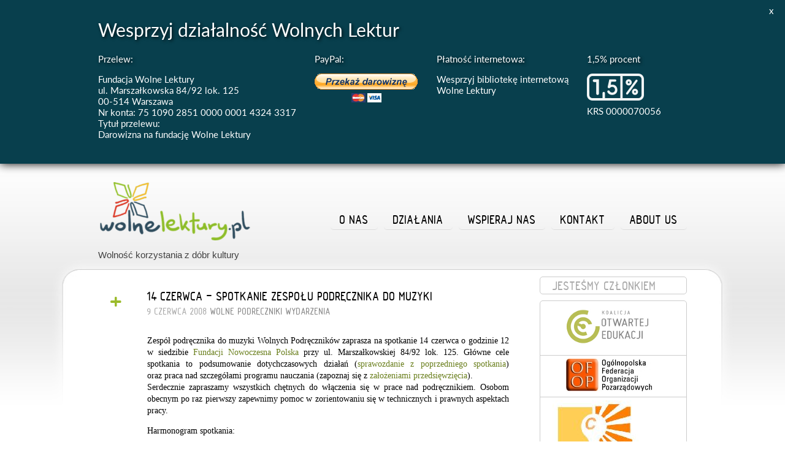

--- FILE ---
content_type: text/html; charset=UTF-8
request_url: https://fundacja.wolnelektury.pl/2008/06/09/14-czerwca-spotkanie-zespolu-podrecznika-do-muzyki/
body_size: 10320
content:
<!DOCTYPE html>
<html prefix="og: http://ogp.me/ns# fb: http://ogp.me/ns/fb#">
<head>
<!-- based (and heavily changed) on 'koed' by Michal Szota. -->


	<meta http-equiv="Content-Type" content="text/html; charset=UTF-8" />

<meta name="description" content="Fundacja Wolne Lektury konsekwentnie działa na rzecz nowoczesnej edukacji. Realizujemy cenione i potrzebne projekty promując wykorzystanie możliwości internetu do celu polepszenia jakości edukacji w Polsce.">


	<title>14 czerwca &#8211; spotkanie zespołu podręcznika do muzyki &laquo;  Fundacja Wolne Lektury</title>
	
	<style type="text/css">
		@import url( 'https://fundacja.wolnelektury.pl/wp-content/themes/koed_wl/font/stylesheet.css' );
	</style>
<link rel="icon" href="https://fundacja.wolnelektury.pl/wp-content/themes/koed_wl/images/wolnelektury-favicon.png" type="image/png" />
<!--meta http-equiv="imagetoolbar" content="no" /-->
	

		
		<!--script src="//ajax.googleapis.com/ajax/libs/jquery/3.6.1/jquery.min.js"></script-->
        
			<meta name='robots' content='max-image-preview:large' />
<link rel='dns-prefetch' href='//s.w.org' />
<script type="text/javascript">
window._wpemojiSettings = {"baseUrl":"https:\/\/s.w.org\/images\/core\/emoji\/14.0.0\/72x72\/","ext":".png","svgUrl":"https:\/\/s.w.org\/images\/core\/emoji\/14.0.0\/svg\/","svgExt":".svg","source":{"concatemoji":"https:\/\/fundacja.wolnelektury.pl\/wp-includes\/js\/wp-emoji-release.min.js?ver=6.0.11"}};
/*! This file is auto-generated */
!function(e,a,t){var n,r,o,i=a.createElement("canvas"),p=i.getContext&&i.getContext("2d");function s(e,t){var a=String.fromCharCode,e=(p.clearRect(0,0,i.width,i.height),p.fillText(a.apply(this,e),0,0),i.toDataURL());return p.clearRect(0,0,i.width,i.height),p.fillText(a.apply(this,t),0,0),e===i.toDataURL()}function c(e){var t=a.createElement("script");t.src=e,t.defer=t.type="text/javascript",a.getElementsByTagName("head")[0].appendChild(t)}for(o=Array("flag","emoji"),t.supports={everything:!0,everythingExceptFlag:!0},r=0;r<o.length;r++)t.supports[o[r]]=function(e){if(!p||!p.fillText)return!1;switch(p.textBaseline="top",p.font="600 32px Arial",e){case"flag":return s([127987,65039,8205,9895,65039],[127987,65039,8203,9895,65039])?!1:!s([55356,56826,55356,56819],[55356,56826,8203,55356,56819])&&!s([55356,57332,56128,56423,56128,56418,56128,56421,56128,56430,56128,56423,56128,56447],[55356,57332,8203,56128,56423,8203,56128,56418,8203,56128,56421,8203,56128,56430,8203,56128,56423,8203,56128,56447]);case"emoji":return!s([129777,127995,8205,129778,127999],[129777,127995,8203,129778,127999])}return!1}(o[r]),t.supports.everything=t.supports.everything&&t.supports[o[r]],"flag"!==o[r]&&(t.supports.everythingExceptFlag=t.supports.everythingExceptFlag&&t.supports[o[r]]);t.supports.everythingExceptFlag=t.supports.everythingExceptFlag&&!t.supports.flag,t.DOMReady=!1,t.readyCallback=function(){t.DOMReady=!0},t.supports.everything||(n=function(){t.readyCallback()},a.addEventListener?(a.addEventListener("DOMContentLoaded",n,!1),e.addEventListener("load",n,!1)):(e.attachEvent("onload",n),a.attachEvent("onreadystatechange",function(){"complete"===a.readyState&&t.readyCallback()})),(e=t.source||{}).concatemoji?c(e.concatemoji):e.wpemoji&&e.twemoji&&(c(e.twemoji),c(e.wpemoji)))}(window,document,window._wpemojiSettings);
</script>
<style type="text/css">
img.wp-smiley,
img.emoji {
	display: inline !important;
	border: none !important;
	box-shadow: none !important;
	height: 1em !important;
	width: 1em !important;
	margin: 0 0.07em !important;
	vertical-align: -0.1em !important;
	background: none !important;
	padding: 0 !important;
}
</style>
	<link rel='stylesheet' id='style-css'  href='https://fundacja.wolnelektury.pl/wp-content/themes/koed_wl/style.css?ver=140225' type='text/css' media='all' />
<link rel='stylesheet' id='forms-css'  href='https://fundacja.wolnelektury.pl/wp-admin/css/forms.min.css?ver=6.0.11' type='text/css' media='all' />
<link rel='stylesheet' id='annoy-css'  href='https://fundacja.wolnelektury.pl/wp-content/themes/koed_wl/nowo/annoy.css?ver=6.0.11' type='text/css' media='all' />
<link rel='stylesheet' id='wp-block-library-css'  href='https://fundacja.wolnelektury.pl/wp-includes/css/dist/block-library/style.min.css?ver=6.0.11' type='text/css' media='all' />
<style id='global-styles-inline-css' type='text/css'>
body{--wp--preset--color--black: #000000;--wp--preset--color--cyan-bluish-gray: #abb8c3;--wp--preset--color--white: #ffffff;--wp--preset--color--pale-pink: #f78da7;--wp--preset--color--vivid-red: #cf2e2e;--wp--preset--color--luminous-vivid-orange: #ff6900;--wp--preset--color--luminous-vivid-amber: #fcb900;--wp--preset--color--light-green-cyan: #7bdcb5;--wp--preset--color--vivid-green-cyan: #00d084;--wp--preset--color--pale-cyan-blue: #8ed1fc;--wp--preset--color--vivid-cyan-blue: #0693e3;--wp--preset--color--vivid-purple: #9b51e0;--wp--preset--gradient--vivid-cyan-blue-to-vivid-purple: linear-gradient(135deg,rgba(6,147,227,1) 0%,rgb(155,81,224) 100%);--wp--preset--gradient--light-green-cyan-to-vivid-green-cyan: linear-gradient(135deg,rgb(122,220,180) 0%,rgb(0,208,130) 100%);--wp--preset--gradient--luminous-vivid-amber-to-luminous-vivid-orange: linear-gradient(135deg,rgba(252,185,0,1) 0%,rgba(255,105,0,1) 100%);--wp--preset--gradient--luminous-vivid-orange-to-vivid-red: linear-gradient(135deg,rgba(255,105,0,1) 0%,rgb(207,46,46) 100%);--wp--preset--gradient--very-light-gray-to-cyan-bluish-gray: linear-gradient(135deg,rgb(238,238,238) 0%,rgb(169,184,195) 100%);--wp--preset--gradient--cool-to-warm-spectrum: linear-gradient(135deg,rgb(74,234,220) 0%,rgb(151,120,209) 20%,rgb(207,42,186) 40%,rgb(238,44,130) 60%,rgb(251,105,98) 80%,rgb(254,248,76) 100%);--wp--preset--gradient--blush-light-purple: linear-gradient(135deg,rgb(255,206,236) 0%,rgb(152,150,240) 100%);--wp--preset--gradient--blush-bordeaux: linear-gradient(135deg,rgb(254,205,165) 0%,rgb(254,45,45) 50%,rgb(107,0,62) 100%);--wp--preset--gradient--luminous-dusk: linear-gradient(135deg,rgb(255,203,112) 0%,rgb(199,81,192) 50%,rgb(65,88,208) 100%);--wp--preset--gradient--pale-ocean: linear-gradient(135deg,rgb(255,245,203) 0%,rgb(182,227,212) 50%,rgb(51,167,181) 100%);--wp--preset--gradient--electric-grass: linear-gradient(135deg,rgb(202,248,128) 0%,rgb(113,206,126) 100%);--wp--preset--gradient--midnight: linear-gradient(135deg,rgb(2,3,129) 0%,rgb(40,116,252) 100%);--wp--preset--duotone--dark-grayscale: url('#wp-duotone-dark-grayscale');--wp--preset--duotone--grayscale: url('#wp-duotone-grayscale');--wp--preset--duotone--purple-yellow: url('#wp-duotone-purple-yellow');--wp--preset--duotone--blue-red: url('#wp-duotone-blue-red');--wp--preset--duotone--midnight: url('#wp-duotone-midnight');--wp--preset--duotone--magenta-yellow: url('#wp-duotone-magenta-yellow');--wp--preset--duotone--purple-green: url('#wp-duotone-purple-green');--wp--preset--duotone--blue-orange: url('#wp-duotone-blue-orange');--wp--preset--font-size--small: 13px;--wp--preset--font-size--medium: 20px;--wp--preset--font-size--large: 36px;--wp--preset--font-size--x-large: 42px;}.has-black-color{color: var(--wp--preset--color--black) !important;}.has-cyan-bluish-gray-color{color: var(--wp--preset--color--cyan-bluish-gray) !important;}.has-white-color{color: var(--wp--preset--color--white) !important;}.has-pale-pink-color{color: var(--wp--preset--color--pale-pink) !important;}.has-vivid-red-color{color: var(--wp--preset--color--vivid-red) !important;}.has-luminous-vivid-orange-color{color: var(--wp--preset--color--luminous-vivid-orange) !important;}.has-luminous-vivid-amber-color{color: var(--wp--preset--color--luminous-vivid-amber) !important;}.has-light-green-cyan-color{color: var(--wp--preset--color--light-green-cyan) !important;}.has-vivid-green-cyan-color{color: var(--wp--preset--color--vivid-green-cyan) !important;}.has-pale-cyan-blue-color{color: var(--wp--preset--color--pale-cyan-blue) !important;}.has-vivid-cyan-blue-color{color: var(--wp--preset--color--vivid-cyan-blue) !important;}.has-vivid-purple-color{color: var(--wp--preset--color--vivid-purple) !important;}.has-black-background-color{background-color: var(--wp--preset--color--black) !important;}.has-cyan-bluish-gray-background-color{background-color: var(--wp--preset--color--cyan-bluish-gray) !important;}.has-white-background-color{background-color: var(--wp--preset--color--white) !important;}.has-pale-pink-background-color{background-color: var(--wp--preset--color--pale-pink) !important;}.has-vivid-red-background-color{background-color: var(--wp--preset--color--vivid-red) !important;}.has-luminous-vivid-orange-background-color{background-color: var(--wp--preset--color--luminous-vivid-orange) !important;}.has-luminous-vivid-amber-background-color{background-color: var(--wp--preset--color--luminous-vivid-amber) !important;}.has-light-green-cyan-background-color{background-color: var(--wp--preset--color--light-green-cyan) !important;}.has-vivid-green-cyan-background-color{background-color: var(--wp--preset--color--vivid-green-cyan) !important;}.has-pale-cyan-blue-background-color{background-color: var(--wp--preset--color--pale-cyan-blue) !important;}.has-vivid-cyan-blue-background-color{background-color: var(--wp--preset--color--vivid-cyan-blue) !important;}.has-vivid-purple-background-color{background-color: var(--wp--preset--color--vivid-purple) !important;}.has-black-border-color{border-color: var(--wp--preset--color--black) !important;}.has-cyan-bluish-gray-border-color{border-color: var(--wp--preset--color--cyan-bluish-gray) !important;}.has-white-border-color{border-color: var(--wp--preset--color--white) !important;}.has-pale-pink-border-color{border-color: var(--wp--preset--color--pale-pink) !important;}.has-vivid-red-border-color{border-color: var(--wp--preset--color--vivid-red) !important;}.has-luminous-vivid-orange-border-color{border-color: var(--wp--preset--color--luminous-vivid-orange) !important;}.has-luminous-vivid-amber-border-color{border-color: var(--wp--preset--color--luminous-vivid-amber) !important;}.has-light-green-cyan-border-color{border-color: var(--wp--preset--color--light-green-cyan) !important;}.has-vivid-green-cyan-border-color{border-color: var(--wp--preset--color--vivid-green-cyan) !important;}.has-pale-cyan-blue-border-color{border-color: var(--wp--preset--color--pale-cyan-blue) !important;}.has-vivid-cyan-blue-border-color{border-color: var(--wp--preset--color--vivid-cyan-blue) !important;}.has-vivid-purple-border-color{border-color: var(--wp--preset--color--vivid-purple) !important;}.has-vivid-cyan-blue-to-vivid-purple-gradient-background{background: var(--wp--preset--gradient--vivid-cyan-blue-to-vivid-purple) !important;}.has-light-green-cyan-to-vivid-green-cyan-gradient-background{background: var(--wp--preset--gradient--light-green-cyan-to-vivid-green-cyan) !important;}.has-luminous-vivid-amber-to-luminous-vivid-orange-gradient-background{background: var(--wp--preset--gradient--luminous-vivid-amber-to-luminous-vivid-orange) !important;}.has-luminous-vivid-orange-to-vivid-red-gradient-background{background: var(--wp--preset--gradient--luminous-vivid-orange-to-vivid-red) !important;}.has-very-light-gray-to-cyan-bluish-gray-gradient-background{background: var(--wp--preset--gradient--very-light-gray-to-cyan-bluish-gray) !important;}.has-cool-to-warm-spectrum-gradient-background{background: var(--wp--preset--gradient--cool-to-warm-spectrum) !important;}.has-blush-light-purple-gradient-background{background: var(--wp--preset--gradient--blush-light-purple) !important;}.has-blush-bordeaux-gradient-background{background: var(--wp--preset--gradient--blush-bordeaux) !important;}.has-luminous-dusk-gradient-background{background: var(--wp--preset--gradient--luminous-dusk) !important;}.has-pale-ocean-gradient-background{background: var(--wp--preset--gradient--pale-ocean) !important;}.has-electric-grass-gradient-background{background: var(--wp--preset--gradient--electric-grass) !important;}.has-midnight-gradient-background{background: var(--wp--preset--gradient--midnight) !important;}.has-small-font-size{font-size: var(--wp--preset--font-size--small) !important;}.has-medium-font-size{font-size: var(--wp--preset--font-size--medium) !important;}.has-large-font-size{font-size: var(--wp--preset--font-size--large) !important;}.has-x-large-font-size{font-size: var(--wp--preset--font-size--x-large) !important;}
</style>
<link rel='stylesheet' id='af-fontawesome-css'  href='https://fundacja.wolnelektury.pl/wp-content/plugins/asgaros-forum/libs/fontawesome/css/all.min.css?ver=2.1.0' type='text/css' media='all' />
<link rel='stylesheet' id='af-fontawesome-compat-v4-css'  href='https://fundacja.wolnelektury.pl/wp-content/plugins/asgaros-forum/libs/fontawesome/css/v4-shims.min.css?ver=2.1.0' type='text/css' media='all' />
<link rel='stylesheet' id='af-widgets-css'  href='https://fundacja.wolnelektury.pl/wp-content/plugins/asgaros-forum/skin/widgets.css?ver=2.1.0' type='text/css' media='all' />
<link rel='stylesheet' id='contact-form-7-css'  href='https://fundacja.wolnelektury.pl/wp-content/plugins/contact-form-7/includes/css/styles.css?ver=5.6.3' type='text/css' media='all' />
<script type='text/javascript' src='https://fundacja.wolnelektury.pl/wp-content/themes/koed_wl/js/jquery.min.js?ver=6.0.11' id='jquery-js'></script>
<script type='text/javascript' src='https://fundacja.wolnelektury.pl/wp-content/themes/koed_wl/nowo/annoy.js?ver=6.0.11' id='annoy-js'></script>
<script type='text/javascript' src='https://fundacja.wolnelektury.pl/wp-content/themes/koed_wl/js/email_mangle.js?ver=6.0.11' id='email_mangle-js'></script>
<link rel="https://api.w.org/" href="https://fundacja.wolnelektury.pl/wp-json/" /><link rel="alternate" type="application/json" href="https://fundacja.wolnelektury.pl/wp-json/wp/v2/posts/156" /><link rel="canonical" href="https://fundacja.wolnelektury.pl/2008/06/09/14-czerwca-spotkanie-zespolu-podrecznika-do-muzyki/" />
<link rel='shortlink' href='https://fundacja.wolnelektury.pl/?p=156' />
<link rel="alternate" type="application/json+oembed" href="https://fundacja.wolnelektury.pl/wp-json/oembed/1.0/embed?url=https%3A%2F%2Ffundacja.wolnelektury.pl%2F2008%2F06%2F09%2F14-czerwca-spotkanie-zespolu-podrecznika-do-muzyki%2F" />
<link rel="alternate" type="text/xml+oembed" href="https://fundacja.wolnelektury.pl/wp-json/oembed/1.0/embed?url=https%3A%2F%2Ffundacja.wolnelektury.pl%2F2008%2F06%2F09%2F14-czerwca-spotkanie-zespolu-podrecznika-do-muzyki%2F&#038;format=xml" />

<!-- WordPress Facebook Open Graph protocol plugin (WPFBOGP v2.0.13) http://rynoweb.com/wordpress-plugins/ -->
<meta property="fb:admins" content="rekrutacja,730803476"/>
<meta property="og:url" content="https://fundacja.wolnelektury.pl/2008/06/09/14-czerwca-spotkanie-zespolu-podrecznika-do-muzyki/"/>
<meta property="og:title" content="14 czerwca &#8211; spotkanie zespołu podręcznika do&nbsp;muzyki"/>
<meta property="og:site_name" content="Fundacja Wolne Lektury"/>
<meta property="og:description" content="Zespół podręcznika do muzyki Wolnych Podręczników zaprasza na spotkanie 14 czerwca o godzinie 12 w siedzibie Fundacji Nowoczesna Polska przy ul. Marszałko"/>
<meta property="og:type" content="article"/>
<meta property="og:image" content="https://fundacja.wolnelektury.pl/wp-content/themes/koed_wl/images/fundacja.wolnelektury.pl.png"/>
<meta property="og:locale" content="pl_pl"/>
<!-- // end wpfbogp -->
 	
	<link rel="alternate" type="application/rss+xml" title="RSS" href="/feed/" />
	

<script>
$(document).ready(function () {
	$('ul.menu > li').hover(
		function () {
			
			$('> a',this).addClass('hov');
			var t=$('ul',this);
 			t.slideDown(100);

		},  
		function () {
			$('> a',this).removeClass('hov');
			$('ul', this).stop(true,true).slideUp(100);			
		}
	);
});
</script>

</head>

<!-- przełączamy na zmianę annoy i banner 1% -->
<body class="post-template-default single single-post postid-156 single-format-standard"><div>
<a id='annoy-on' href="//nowoczesnapolska.org.pl/pomoz-nam/1-procent/">Wesprzyj</a>
<div id='annoy'>
<div style="width: 960px; margin: 24px auto">
    <p style="font-size: 2em; margin-bottom: 30px; text-shadow: 1.5px 2px 5.5px rgba(0, 0, 0, 0.749)">Wesprzyj działalność Wolnych Lektur</p>

<div style="float:left; margin-right:30px">
<p style="margin-bottom: 1em; text-shadow: 1.5px 2px 5.5px rgba(0, 0, 0, 0.749);">Przelew:</p>
<p>Fundacja Wolne Lektury<br>
ul. Marszałkowska 84/92 lok. 125<br>
00-514 Warszawa<br>
Nr konta: 75 1090 2851 0000 0001 4324 3317<br>
Tytuł przelewu:<br>Darowizna na fundację Wolne Lektury
</p>
</div>



<div style="float:left; margin-right:30px">
<p style="margin-bottom: 1em; text-shadow: 1.5px 2px 5.5px rgba(0, 0, 0, 0.749);">PayPal:</p>
<form action="https://www.paypal.com/cgi-bin/webscr" method="post"><input type="hidden" name="cmd" value="_s-xclick"><input type="hidden" name="hosted_button_id" value="GU6A4QQJ2VR52"><input type="image" src="https://www.paypalobjects.com/pl_PL/PL/i/btn/btn_donateCC_LG.gif" border="0" name="submit" alt="PayPal — Płać wygodnie i&nbsp;bezpiecznie"><img alt="" border="0" src="https://www.paypalobjects.com/pl_PL/i/scr/pixel.gif" width="1" height="1"></form>
</div>

<div style="float: left; margin-right:30px">
<p style="margin-bottom: 1em; text-shadow: 1.5px 2px 5.5px rgba(0, 0, 0, 0.749);">Płatność internetowa:</p>
<a style="color: white" href="https://wolnelektury.pl/pomagam/">Wesprzyj bibliotekę internetową<br> Wolne Lektury</a>
</form>
</div>

<div style="float:left;">
<p style="margin-bottom: 1em; text-shadow: 1.5px 2px 5.5px rgba(0, 0, 0, 0.749);">
1,5% procent
</p>
<p>
<a href='//nowoczesnapolska.org.pl/pomoz-nam/1-procent/'><img src="//nowoczesnapolska.org.pl/wp-content/themes/koed_wl/nowo/procent-bialy-15.png" alt="Logo akcji 1,5%" style="opacity:.95;margin-bottom:5px;" /></a>
</p>
<p>KRS 0000070056</p>

</div>

    
    <a id='annoy-off'>x</a>
    <div style="clear:both;"></div>
</div>
</div>
</div>

<!--<div style="background-color:#fefefe;">
	<a style="display: inline-block; width: 100%; text-align: center;" href="https://fundacja.wolnelektury.pl/pomoz-nam/wesprzyj-nas/">
		<img src="https://fundacja.wolnelektury.pl/wp-content/themes/koed_wl/images/960x150_ogolny.jpg">
	</a>
</div>-->
<!-- <div style="background-color:#fefefe;">
        <a style="display: inline-block; width: 100%; text-align: center;" href="https://olimpiadacyfrowa.pl/zglos/olimpiada/">
                <img src="/wp-content/uploads/2018/09/oc-banner.png" width="970">
        </a>
</div> -->
<div class="wrapper">
<div class="top2">
        <div class="in">
                <div class="wrap">
                        <div class="pagetop">
                                <div class="logo">
					<a href="/"><img alt="Logo" src="https://fundacja.wolnelektury.pl/wp-content/themes/koed_wl/images/fundacja.wolnelektury.pl.png"></a>
					<p class="tagline">Wolność korzystania z dóbr kultury</p>
                                </div>
                                <div class="tmenu">
                                        <!--div class="lang fontface">
                                                <a href="/english">English</a>
                                        </div-->

                                        <div class="menu-menu_glowne-container"><ul id="menu-menu_glowne" class="menu"><li id="menu-item-3959" class="menu-item menu-item-type-post_type menu-item-object-page menu-item-3959"><a href="https://fundacja.wolnelektury.pl/about-us/">About us</a></li>
<li id="menu-item-3960" class="menu-item menu-item-type-post_type menu-item-object-page menu-item-3960"><a href="https://fundacja.wolnelektury.pl/kontakt/">Kontakt</a></li>
<li id="menu-item-3961" class="menu-item menu-item-type-post_type menu-item-object-page menu-item-has-children menu-item-3961"><a href="https://fundacja.wolnelektury.pl/pomoz-nam/">Wspieraj nas</a>
<ul class="sub-menu">
	<li id="menu-item-15472" class="menu-item menu-item-type-post_type menu-item-object-page menu-item-15472"><a href="https://fundacja.wolnelektury.pl/pomoz-nam/1-procent/">Przekaż 1,5%</a></li>
	<li id="menu-item-3968" class="menu-item menu-item-type-post_type menu-item-object-page menu-item-3968"><a href="https://fundacja.wolnelektury.pl/pomoz-nam/darowizna/">Przekaż darowiznę</a></li>
	<li id="menu-item-3992" class="menu-item menu-item-type-post_type menu-item-object-page menu-item-3992"><a href="https://fundacja.wolnelektury.pl/pomoz-nam/wolontariat-i-staz/">Wolontariat i&nbsp;staż</a></li>
</ul>
</li>
<li id="menu-item-3957" class="menu-item menu-item-type-post_type menu-item-object-page menu-item-has-children menu-item-3957"><a href="https://fundacja.wolnelektury.pl/dzialania/">Działania</a>
<ul class="sub-menu">
	<li id="menu-item-3967" class="menu-item menu-item-type-post_type menu-item-object-page menu-item-3967"><a href="https://fundacja.wolnelektury.pl/dzialania/nasze-projekty/">Projekty</a></li>
	<li id="menu-item-3991" class="menu-item menu-item-type-post_type menu-item-object-page menu-item-3991"><a href="https://fundacja.wolnelektury.pl/dzialania/publikacje/">Publikacje</a></li>
</ul>
</li>
<li id="menu-item-3958" class="menu-item menu-item-type-post_type menu-item-object-page menu-item-has-children menu-item-3958"><a href="https://fundacja.wolnelektury.pl/?page_id=2124">O&nbsp;nas</a>
<ul class="sub-menu">
	<li id="menu-item-3964" class="menu-item menu-item-type-post_type menu-item-object-page menu-item-3964"><a href="https://fundacja.wolnelektury.pl/o-fundacji/">O&nbsp;Fundacji</a></li>
	<li id="menu-item-3966" class="menu-item menu-item-type-post_type menu-item-object-page menu-item-3966"><a href="https://fundacja.wolnelektury.pl/zespol/">Zespół</a></li>
	<li id="menu-item-4154" class="menu-item menu-item-type-post_type menu-item-object-page menu-item-4154"><a href="https://fundacja.wolnelektury.pl/wspieraja-nas/">Wspierają nas</a></li>
	<li id="menu-item-3962" class="menu-item menu-item-type-post_type menu-item-object-page menu-item-3962"><a href="https://fundacja.wolnelektury.pl/dokumenty/">Dokumenty</a></li>
	<li id="menu-item-7555" class="menu-item menu-item-type-post_type menu-item-object-page menu-item-7555"><a href="https://fundacja.wolnelektury.pl/prywatnosc/">Polityka prywatności</a></li>
	<li id="menu-item-3965" class="menu-item menu-item-type-post_type menu-item-object-page menu-item-3965"><a href="https://fundacja.wolnelektury.pl/logotypy/">Logotypy</a></li>
</ul>
</li>
</ul></div>                                </div>
                        </div>

			<div class="cl"></div>	
	
	
			<div class="tblog inside">
									<div class="normalpost">
						<div class="perm rounded fontface"><a href="https://fundacja.wolnelektury.pl/2008/06/09/14-czerwca-spotkanie-zespolu-podrecznika-do-muzyki/" title="14 czerwca &#8211; spotkanie zespołu podręcznika do&nbsp;muzyki">+</a></div>
						<h3 class="storytitle"><a href="https://fundacja.wolnelektury.pl/2008/06/09/14-czerwca-spotkanie-zespolu-podrecznika-do-muzyki/" title="14 czerwca &#8211; spotkanie zespołu podręcznika do&nbsp;muzyki">14 czerwca &#8211; spotkanie zespołu podręcznika do&nbsp;muzyki</a><span class="postdata">9 czerwca 2008 <a href="https://fundacja.wolnelektury.pl/category/wolne-podreczniki/" >Wolne Podręczniki</a>&nbsp;<a href="https://fundacja.wolnelektury.pl/category/wydarzenia/" >Wydarzenia</a></span></h3>
						<div class="storycontent"><p style="margin-bottom: 0.0001pt"><span style="font-family: 'Calibri','sans-serif'">Zespół podręcznika do&nbsp;muzyki Wolnych Podręczników zaprasza na&nbsp;spotkanie 14 czerwca o&nbsp;godzinie 12 w&nbsp;siedzibie <a href="http://nowoczesnapolska.org.pl/kontakt.php">Fundacji Nowoczesna Polska</a> przy ul.&nbsp;Marszałkowskiej 84/92 lok. 125. Główne cele spotkania to&nbsp;podsumowanie dotychczasowych działań (</span><a href="http://wiki.wolnepodreczniki.pl/Muzyka:Spotkania/17.05.2008"><span style="font-family: 'Calibri','sans-serif'">sprawozdanie z&nbsp;poprzedniego spotkania</span></a><span style="font-family: 'Calibri','sans-serif'">) oraz&nbsp;praca nad&nbsp;szczegółami programu nauczania (zapoznaj się z&nbsp;<a href="http://wiki.wolnepodreczniki.pl/Muzyka:Szkic_ca%C5%82o%C5%9Bci_programu">założeniami przedsięwzięcia</a>).</span></p>
<p style="margin-bottom: 0.0001pt"><span style="font-family: 'Calibri','sans-serif'">Serdecznie zapraszamy wszystkich chętnych do&nbsp;włączenia się w&nbsp;prace nad&nbsp;podręcznikiem. Osobom obecnym po&nbsp;raz pierwszy zapewnimy pomoc w&nbsp;zorientowaniu się w&nbsp;technicznych i&nbsp;prawnych aspektach pracy.</span></p>
<p><span id="more-156"></span></p>
<p><span style="font-family: 'Calibri','sans-serif'">Harmonogram spotkania:</span></p>
<ol>
<li><span style="font-family: 'Calibri','sans-serif'"><span></span></span><span style="font-family: 'Calibri','sans-serif'">Antoni Beksiak: otwarcie, wprowadzenie dla osób nowych.</span></li>
<li><span style="font-family: 'Calibri','sans-serif'"><span></span></span><span style="font-family: 'Calibri','sans-serif'">Raport: Jan Kaliszewski – oprogramowanie edukacyjne i&nbsp;podobne pomoce naukowe.</span></li>
<li><span style="font-family: 'Calibri','sans-serif'"><span><span style="font-style: normal;font-variant: normal;font-weight: normal;font-size: 7pt;line-height: normal;font-family: 'Times New Roman'"> </span></span></span><span style="font-family: 'Calibri','sans-serif'">Raport: Daniel Koć – oprogramowanie konieczne do&nbsp;prac nad&nbsp;podręcznikiem (Lily Pond, Scribus), problemy, możliwości.</span></li>
<li><span style="font-family: 'Calibri','sans-serif'"></span><span style="font-family: 'Calibri','sans-serif'">Raport: Mira Wachowska, Jan Kaliszewski – stan prac Ministerstwa Edukacji Narodowej i&nbsp;obowiązujące wytyczne; ew. ustalenia z&nbsp;p.&nbsp;Magdaleną Radziejowską, ekspertem w&nbsp;Zespole Ekspertów Polskiej Rady Muzycznej.</span></li>
<li><span style="font-family: 'Calibri','sans-serif'"></span><span style="font-family: 'Calibri','sans-serif'">Dagna Sadkowska – propozycje szczegółowego zarysu programu edukacyjnego.</span></li>
<li><span style="font-family: 'Calibri','sans-serif'"><span><span style="font-style: normal;font-variant: normal;font-weight: normal;font-size: 7pt;line-height: normal;font-family: 'Times New Roman'"> </span></span></span><span style="font-family: 'Calibri','sans-serif'">Dyskusja – szczegółowy zarys programu edukacyjnego, podział na&nbsp;etapy edukacji, skupienie na&nbsp;edukacji początkowej, ustalenie dalszego harmonogramu prac (prowadzenie: Antoni Beksiak)</span></li>
</ol>
<p><span style="font-family: 'Calibri','sans-serif'">Obecnym po&nbsp;raz pierwszy wsparcia udzieli Olga Sutkowska.</span></p>
<p style="margin-bottom: 0.0001pt"><span style="font-family: 'Calibri','sans-serif'"></span></p>
<p class="MsoNormal">
</div>
					
						<div class="cl"></div>
					</div>
	
											</div>
			
					<div class="sidebar">
			
<!--			<div class="sidepost">
			<div class="title">Apel</div>
			<p>Przekaż 1,5% podatku na Fundację Wolne Lektury. <a href="/pomoz-nam/wesprzyj-nas/">Więcej</a></p>
			</div>	-->

			<div class="widgets">
			    <div class="head fontface">Jesteśmy członkiem</div>			<div class="textwidget"><ul>
<li>
<a href="http://koed.org.pl/"><img title="Koalicja Otwartej Edukacji" src="/wp-content/themes/koed/images/logo-koed.png" alt="Logo Koalicji Otwartej Edukacji" /></a></li>
<li>
<a href="http://ofop.eu/"><img title="Ogólnopolskie Forum Organizacji Pozarządowych" src="/wp-content/themes/koed/images/logo-ofop.jpg" alt="Logo OFOP" /></a>
</li>
<li>
<a href="https://www.copyright4creativity.eu/"><img title="Copyright for Creativity" src="/wp-content/uploads/2013/06/logo_C4C_okrojone_small.jpeg" alt="Logo C4C" /></a>
</li>
<li>
<a href="http://edri.org/"><img title="EDRi" src="/wp-content/uploads/2014/02/edri-logo-s1.jpg" alt="Logo EDRi" /></a>
</li>
<li>
<a href="http://kemic.org.pl"><img title="KEMiC" src="/wp-content/uploads/2017/03/KEMiC.png" alt="Logo KEMiC" style="width: 180px;" /></a>
</li>
<li>
<a href="http://umiejetnoscicyfrowe.pl"><img title="SPRUC" src="/wp-content/uploads/2017/03/spruc.png" alt="Logo SPRUC" style="width: 180px;" /></a>
</li>
<li>
<a href="http://www.communia-association.org/"><img title="Communia" src="/wp-content/uploads/2017/03/communia.png" alt="Logo Communia" style="width: 180px;" /></a>
</li>
</ul></div>
		<form role="search" method="get" id="searchform" class="searchform" action="https://fundacja.wolnelektury.pl/">
				<div>
					<label class="screen-reader-text" for="s">Szukaj:</label>
					<input type="text" value="" name="s" id="s" />
					<input type="submit" id="searchsubmit" value="Szukaj" />
				</div>
			</form><div class="head fontface">Kategorie</div>
			<ul>
					<li class="cat-item cat-item-185"><a href="https://fundacja.wolnelektury.pl/category/appyos/">App Your School</a>
</li>
	<li class="cat-item cat-item-136"><a href="https://fundacja.wolnelektury.pl/category/wolne-lektury/audiobooki/">Audiobooki</a>
</li>
	<li class="cat-item cat-item-1"><a href="https://fundacja.wolnelektury.pl/category/bez-kategorii/">Bez kategorii</a>
</li>
	<li class="cat-item cat-item-157"><a href="https://fundacja.wolnelektury.pl/category/copycamp/">CopyCamp</a>
</li>
	<li class="cat-item cat-item-172"><a href="https://fundacja.wolnelektury.pl/category/cybernauci/">Cybernauci</a>
</li>
	<li class="cat-item cat-item-164"><a href="https://fundacja.wolnelektury.pl/category/edukacja-cyfrowa/">Edukacja cyfrowa</a>
</li>
	<li class="cat-item cat-item-132"><a href="https://fundacja.wolnelektury.pl/category/edu-med/">Edukacja Medialna</a>
</li>
	<li class="cat-item cat-item-18"><a href="https://fundacja.wolnelektury.pl/category/koalicja-otwartej-edukacji/">Koalicja Otwartej Edukacji</a>
</li>
	<li class="cat-item cat-item-54"><a href="https://fundacja.wolnelektury.pl/category/konkurs/">Konkurs</a>
</li>
	<li class="cat-item cat-item-21"><a href="https://fundacja.wolnelektury.pl/category/media/">Media</a>
</li>
	<li class="cat-item cat-item-135"><a href="https://fundacja.wolnelektury.pl/category/wolne-lektury/nowe-publikacje/" title="Nowe publikacje na Wolnych Lekturach">Nowe publikacje</a>
</li>
	<li class="cat-item cat-item-174"><a href="https://fundacja.wolnelektury.pl/category/olimpiada-cyfrowa/">Olimpiada Cyfrowa</a>
</li>
	<li class="cat-item cat-item-165"><a href="https://fundacja.wolnelektury.pl/category/otwarte-zasoby-edukacyjne/">otwarte zasoby edukacyjne</a>
</li>
	<li class="cat-item cat-item-26"><a href="https://fundacja.wolnelektury.pl/category/partnerzy/">Partnerzy</a>
</li>
	<li class="cat-item cat-item-190"><a href="https://fundacja.wolnelektury.pl/category/play-your-role/">Play Your Role</a>
</li>
	<li class="cat-item cat-item-28"><a href="https://fundacja.wolnelektury.pl/category/polonia/">Polonia</a>
</li>
	<li class="cat-item cat-item-139"><a href="https://fundacja.wolnelektury.pl/category/prawo-kultury/">Prawo Kultury</a>
</li>
	<li class="cat-item cat-item-33"><a href="https://fundacja.wolnelektury.pl/category/relacje/">Relacje</a>
</li>
	<li class="cat-item cat-item-133"><a href="https://fundacja.wolnelektury.pl/category/seminarium/">Seminarium</a>
</li>
	<li class="cat-item cat-item-39"><a href="https://fundacja.wolnelektury.pl/category/kategoria-szkolenia/">Szkolenia</a>
</li>
	<li class="cat-item cat-item-195"><a href="https://fundacja.wolnelektury.pl/category/szkola-poezji/">Szkoła poezji</a>
</li>
	<li class="cat-item cat-item-189"><a href="https://fundacja.wolnelektury.pl/category/wolne-lektury/towarzystwo-przyjaciol-wolnych-lektur/">Towarzystwo Przyjaciół Wolnych Lektur</a>
</li>
	<li class="cat-item cat-item-43"><a href="https://fundacja.wolnelektury.pl/category/wolne-lektury/">Wolne Lektury</a>
</li>
	<li class="cat-item cat-item-44"><a href="https://fundacja.wolnelektury.pl/category/wolne-podreczniki/">Wolne Podręczniki</a>
</li>
	<li class="cat-item cat-item-193"><a href="https://fundacja.wolnelektury.pl/category/wolne-szczepionki/">Wolne szczepionki</a>
</li>
	<li class="cat-item cat-item-138"><a href="https://fundacja.wolnelektury.pl/category/wtf-nowoczesna-polska/">WTF Nowoczesna Polska</a>
</li>
	<li class="cat-item cat-item-48"><a href="https://fundacja.wolnelektury.pl/category/wydarzenia/">Wydarzenia</a>
</li>
			</ul>

						</div>

			
			<div class="head fontface"><a href="#" onClick="$('.archiwumslider').slideToggle(); return false;">Archiwum bloga +</a></div>
			<div class="archiwum archiwumslider" style="display: none;">
			  <ul>
			    	<li><a href='https://fundacja.wolnelektury.pl/2026/'>2026</a></li>
	<li><a href='https://fundacja.wolnelektury.pl/2025/'>2025</a></li>
	<li><a href='https://fundacja.wolnelektury.pl/2024/'>2024</a></li>
	<li><a href='https://fundacja.wolnelektury.pl/2023/'>2023</a></li>
	<li><a href='https://fundacja.wolnelektury.pl/2022/'>2022</a></li>
	<li><a href='https://fundacja.wolnelektury.pl/2021/'>2021</a></li>
	<li><a href='https://fundacja.wolnelektury.pl/2020/'>2020</a></li>
	<li><a href='https://fundacja.wolnelektury.pl/2019/'>2019</a></li>
	<li><a href='https://fundacja.wolnelektury.pl/2018/'>2018</a></li>
	<li><a href='https://fundacja.wolnelektury.pl/2017/'>2017</a></li>
	<li><a href='https://fundacja.wolnelektury.pl/2016/'>2016</a></li>
	<li><a href='https://fundacja.wolnelektury.pl/2015/'>2015</a></li>
	<li><a href='https://fundacja.wolnelektury.pl/2014/'>2014</a></li>
	<li><a href='https://fundacja.wolnelektury.pl/2013/'>2013</a></li>
	<li><a href='https://fundacja.wolnelektury.pl/2012/'>2012</a></li>
	<li><a href='https://fundacja.wolnelektury.pl/2011/'>2011</a></li>
	<li><a href='https://fundacja.wolnelektury.pl/2010/'>2010</a></li>
	<li><a href='https://fundacja.wolnelektury.pl/2009/'>2009</a></li>
	<li><a href='https://fundacja.wolnelektury.pl/2008/'>2008</a></li>
	<li><a href='https://fundacja.wolnelektury.pl/2007/'>2007</a></li>
			  </ul>
			</div>
			

<!--			<div class="menu-menu_glowne-container"><ul id="menu-menu_glowne-1" class="archiwum"><li class="menu-item menu-item-type-post_type menu-item-object-page menu-item-3959"><a href="https://fundacja.wolnelektury.pl/about-us/">About us</a></li>
<li class="menu-item menu-item-type-post_type menu-item-object-page menu-item-3960"><a href="https://fundacja.wolnelektury.pl/kontakt/">Kontakt</a></li>
<li class="menu-item menu-item-type-post_type menu-item-object-page menu-item-has-children menu-item-3961"><a href="https://fundacja.wolnelektury.pl/pomoz-nam/">Wspieraj nas</a>
<ul class="sub-menu">
	<li class="menu-item menu-item-type-post_type menu-item-object-page menu-item-15472"><a href="https://fundacja.wolnelektury.pl/pomoz-nam/1-procent/">Przekaż 1,5%</a></li>
	<li class="menu-item menu-item-type-post_type menu-item-object-page menu-item-3968"><a href="https://fundacja.wolnelektury.pl/pomoz-nam/darowizna/">Przekaż darowiznę</a></li>
	<li class="menu-item menu-item-type-post_type menu-item-object-page menu-item-3992"><a href="https://fundacja.wolnelektury.pl/pomoz-nam/wolontariat-i-staz/">Wolontariat i&nbsp;staż</a></li>
</ul>
</li>
<li class="menu-item menu-item-type-post_type menu-item-object-page menu-item-has-children menu-item-3957"><a href="https://fundacja.wolnelektury.pl/dzialania/">Działania</a>
<ul class="sub-menu">
	<li class="menu-item menu-item-type-post_type menu-item-object-page menu-item-3967"><a href="https://fundacja.wolnelektury.pl/dzialania/nasze-projekty/">Projekty</a></li>
	<li class="menu-item menu-item-type-post_type menu-item-object-page menu-item-3991"><a href="https://fundacja.wolnelektury.pl/dzialania/publikacje/">Publikacje</a></li>
</ul>
</li>
<li class="menu-item menu-item-type-post_type menu-item-object-page menu-item-has-children menu-item-3958"><a href="https://fundacja.wolnelektury.pl/?page_id=2124">O&nbsp;nas</a>
<ul class="sub-menu">
	<li class="menu-item menu-item-type-post_type menu-item-object-page menu-item-3964"><a href="https://fundacja.wolnelektury.pl/o-fundacji/">O&nbsp;Fundacji</a></li>
	<li class="menu-item menu-item-type-post_type menu-item-object-page menu-item-3966"><a href="https://fundacja.wolnelektury.pl/zespol/">Zespół</a></li>
	<li class="menu-item menu-item-type-post_type menu-item-object-page menu-item-4154"><a href="https://fundacja.wolnelektury.pl/wspieraja-nas/">Wspierają nas</a></li>
	<li class="menu-item menu-item-type-post_type menu-item-object-page menu-item-3962"><a href="https://fundacja.wolnelektury.pl/dokumenty/">Dokumenty</a></li>
	<li class="menu-item menu-item-type-post_type menu-item-object-page menu-item-7555"><a href="https://fundacja.wolnelektury.pl/prywatnosc/">Polityka prywatności</a></li>
	<li class="menu-item menu-item-type-post_type menu-item-object-page menu-item-3965"><a href="https://fundacja.wolnelektury.pl/logotypy/">Logotypy</a></li>
</ul>
</li>
</ul></div> -->
			

			<div class="widgets">
			    			<div class="textwidget"><div id="wl"></div>
<script type="text/javascript" src="//static.wolnelektury.pl/js/widget.js"></script>
<style>
  .side-banner img {
    display: block;
    width: 100%;
    margin-bottom: 0.2em;
  }
  .side-banner {
    padding: 0 !important;
  }
</style></div>
					</div>

				   		
			
		</div>

			<div class="cl"></div>	

		</div>
	</div>	
</div>




		

<div class="push"></div>
</div>

<div class="footer"><div class="wrap">
  <div class="kol"><p>Fundacja Wolne Lektury</p>
<p>ul. Marszałkowska 84/92 lok. 125<br />
00-514 Warszawa<br />
tel: (22) 621-30-17<br />
email: <a class="mangled" data-addr1="shaqnpwn" data-addr2="abjbpmrfancbyfxn.bet.cy">fundacja na wolnelektury kropka pl</a></p>
</div>
  <div class="kol"><p>NIP: 952-187-70-87<br />
KRS: 0000070056<br />
REGON: 017423865<br />
Numer konta: 75 1090 2851 0000 0001 4324 3317</p>
</div>
</div>
  <div class="kol"><p>O ile nie jest to stwierdzone inaczej, prawa do materiałów na stronie posiada Fundacja Wolne Lektury, a treści są dostępne na licencji <a title="CC BY-SA" href="http://creativecommons.org/licenses/by-sa/3.0/pl/" target="_blank" rel="noopener">Creative Commons Uznanie autorstwa-Na tych samych warunkach 3.0 Polska</a>. Pewne prawa zastrzeżone na rzecz Fundacji oraz autorów poszczególnych treści.</p>
</div>
  
  <div class="cl"></div>
</div></div>


<script type="text/javascript">
$(function() {
	$('.storytitle, .fontface').each(function() {
			t=$(this).html()
			t=t.replace(/–/g,"-");
			$(this).html(t);
		});
	});
</script>

<!-- Piwik plugin active -->				<!-- Piwik code inserted by Piwik Analytics Wordpress plugin by Jules Stuifbergen http://forwardslash.nl/piwik-analytics/ -->
				<script type="text/javascript">
									var pkBaseURL = document.location.protocol + "//" + "matomo.mdrn.pl" + "/";
								document.write(unescape("%3Cscript src='" + pkBaseURL + "piwik.js' type='text/javascript'%3E%3C/script%3E"));
				</script><script type="text/javascript">
				try {
				var piwikTracker = Piwik.getTracker(pkBaseURL + "piwik.php", 2);
				piwikTracker.setDocumentTitle(document.title);
				piwikTracker.trackPageView();
							piwikTracker.enableLinkTracking();
							} catch( err ) {}
				</script>
				<!-- /Piwik -->
	<script type='text/javascript' src='https://fundacja.wolnelektury.pl/wp-content/plugins/contact-form-7/includes/swv/js/index.js?ver=5.6.3' id='swv-js'></script>
<script type='text/javascript' id='contact-form-7-js-extra'>
/* <![CDATA[ */
var wpcf7 = {"api":{"root":"https:\/\/fundacja.wolnelektury.pl\/wp-json\/","namespace":"contact-form-7\/v1"}};
/* ]]> */
</script>
<script type='text/javascript' src='https://fundacja.wolnelektury.pl/wp-content/plugins/contact-form-7/includes/js/index.js?ver=5.6.3' id='contact-form-7-js'></script>
<script>
jQuery('.menu-item-has-children > a').removeAttr('href');

</script>
</body>
</html>



--- FILE ---
content_type: text/css
request_url: https://fundacja.wolnelektury.pl/wp-content/themes/koed_wl/style.css?ver=140225
body_size: 18002
content:
/*
Theme Name: KOED WL
Version: 1.0
*/

/*
zieleń koed: #a4be55
fundacyjny pomarańcz z logo: e77817
zieleń WL: #083F4D;
groszkowy WL: 9bbb2b
groszkowy ciemny: 6a7f1d
pomarancz z linków: 
*/

body {
margin: 0px;
font-family: 'arial', sans-serif;
font-size: 14px;
background-image: url('images/topbgh2.jpg');
background-position: top left; /* default position */
background-repeat: repeat-x;
}

img {
border: 0;
}

a {
	-webkit-transition: all 0.3s ease;
	-moz-transition:  all 0.3s ease;
	-o-transition:  all 0.3s ease;
	-ms-transition:  all 0.3s ease;
	transition:  all 0.3s ease;

color: #6a7f1d;
text-decoration: none;
}



* {
	margin: 0;
	outline: 0px;
}
html, body {
	height: 100%;
}

.wrapper {
    /*background-color: white;*/
    background-image: url('images/topbg2.jpg');
    background-repeat: no-repeat;
    background-position: top center;

    min-height: 100%;
    height: auto !important;
    height: 100%;
    margin: 0 auto -200px; /* the bottom margin is the negative value of the footer's height */
}

.push {
	padding-top: 60px;
	height: 200px; /* .push must be the same height as .footer */
}

.footer {
	height: 170px; /* .push must be the same height as .footer */
	padding-top: 30px;
	color: #333;
	font-size: 11px;
	line-height: 15px;
/*	background: #e9e9e9;*/
	background: #111;
	background: #083F4D;
color: white;
}

.footer .kol {
width: 300px;
padding-right: 20px;
float: left;
}

.footer p {
padding-bottom: 15px;
}

.footer a {
	color:  white;
	text-decoration: underline;
}

.logoswrap {
top: 215px;
position: absolute;
}

.logoswrap .controlsr {
position: absolute;
font-size: 12px;
line-height: 12px;
color: #aaa;
text-transform: uppercase;
top: -42px;
right: 0px;
}

.logoswrap .controlsr a {
text-decoration: none;
border: #ccc solid 1px;
border-top: none;
background: #083F4D;
background: #f0f0f0;
display: block;
padding-top: 17px;
padding-bottom: 6px;
padding-left: 15px;
padding-right: 15px;

-webkit-border-bottom-right-radius: 5px;
-webkit-border-bottom-left-radius: 5px;
-moz-border-radius-bottomright: 5px;
-moz-border-radius-bottomleft: 5px;
border-bottom-right-radius: 5px;
border-bottom-left-radius: 5px;
color: black;
}

.logoswrap .controlsr a:hover {
background: #6a7f1d;
background: white;
color: #083F4D;
}


.logoswrap .controls {
position: absolute;
font-size: 12px;
line-height: 12px;
color: #aaa;
text-transform: uppercase;
top: -25px;
left: 19px;
}

.logoswrap .controls a {
text-decoration: none;
font-family: arial;
position: relative;
top: -1px;
font-weight: bold;
color: #083F4D;
}

.logoswrap .controls a:hover {
color: black;
}


.logos {
width: 960px;
margin: 0 auto;
height: 100px;
overflow: hidden;
position: relative;
}


.logos .pojemnik {
position: relative;
}



.logos a {
display: block;
width: 100px;
height: 100px;
display: table-cell;
vertical-align: middle;
padding-left: 19px;
padding-right: 18px;
text-align: center;
}

.logos a div {
width: 100px;
}

.logos a img {
position: relative;
}

.fontface {
font-family: 'TechnicznaPomocRoundRegular', Arial, sans-serif;
font-weight: normal;
}

.top {
/*background-image: url('images/topbgh2.jpg');
background-repeat: repeat-x;
background-position: bottom;*/
height: 194px;
position: relative;
}

/*.top .in {
background-image: url('images/topbg2.jpg');
background-repeat: no-repeat;
background-position: top center;
height: 400px;
}*/


.top2 {
background-image: url('images/topbgh2.jpg');
background-repeat: repeat-x;
background-position: top;
position: relative;
}

.top2 .in {
background-image: url('images/topbg2.jpg');
background-repeat: no-repeat;
background-position: top center;
}

.top2 .pagetop {
        height: 172px;
}


.logo {
padding-top: 30px;
float: left;
}

.logo img {
display: block;
}

.logo a:hover img {
opacity: 0.9;
}

.logo .tagline {
    padding: 1em 0;
    color: #404040;
    font-size: 1.1em;
}

.tmenu {
    float: right;
    width: 650px;
    padding-top: 75px;
    position: relative;
}

.tmenu .bip_logo {
    position:absolute;
    top: 10px;
    right: 0;
}

.tmenu .lang {
position: absolute;
top: 0px;
right: 0px;
font-size: 12px;
}

.tmenu .lang a {
text-transform: uppercase;
text-decoration: none;
border: #ccc solid 1px;
border-top: none;
background: #083F4D;
background: #f0f0f0;
display: block;
padding-top: 6px;
padding-bottom: 6px;
padding-left: 15px;
padding-right: 15px;

-webkit-border-bottom-right-radius: 5px;
-webkit-border-bottom-left-radius: 5px;
-moz-border-radius-bottomright: 5px;
-moz-border-radius-bottomleft: 5px;
border-bottom-right-radius: 5px;
border-bottom-left-radius: 5px;
color: black;
}


.tmenu .lang a:hover {
background: white;
}

.tmenu .menu ul, .tmenu li {
margin: 0;
padding: 0;
list-style: none;
}

.tmenu ul.menu > li {
float: right;
position: relative;
}

.tmenu ul.menu > li > a {
	display: block;
	text-decoration: none;
	font-size: 16px;
	font-family: 'TechnicznaPomocRoundRegular', Arial, sans-serif;
	font-weight: normal;
	color: black;
	text-transform: uppercase;
	padding-left: 15px;
	padding-right: 15px;
	padding-top: 4px;
	padding-bottom: 4px;
	margin-left: 10px;
	border-radius: 5px;
	-moz-border-radius: 5px;
	-webkit-border-radius: 5px;

border-bottom: #ddd solid 1px;
}


.tmenu ul.menu > li > a:hover,
.tmenu ul.menu > li > a.hov {
	background: #083F4D;
	color: white;
	border-bottom: #f0f0f0 solid 1px;
	border-radius: 0px;
	-moz-border-radius: 0px;
	-webkit-border-radius: 0px;

	
	-webkit-border-top-left-radius: 5px;
-webkit-border-top-right-radius: 5px;
-moz-border-radius-topleft: 5px;
-moz-border-radius-topright: 5px;
border-top-left-radius: 5px;
border-top-right-radius: 5px;
}

.tmenu ul.menu > li .sub-menu {
display: none;
position: absolute;
top: 32px;
padding-top: 10px;
padding-bottom: 10px;
left: 10px;
z-index: 1001;
width: 260px;
background: black;
font-size: 12px;
-webkit-border-bottom-right-radius: 15px;
-webkit-border-bottom-left-radius: 15px;
-moz-border-radius-bottomright: 15px;
-moz-border-radius-bottomleft: 15px;
border-bottom-right-radius: 15px;
border-bottom-left-radius: 15px;
	background: #083F4D;	
}

.tmenu ul.menu > li .sub-menu li {

}

.tmenu ul.menu > li .sub-menu a {

display: block;
color: white;
text-decoration: none;
padding: 4px 15px 4px 15px;

	-webkit-transition: all 0.1s ease;
	-moz-transition:  all 0.1s ease;
	-o-transition:  all 0.1s ease;
	-ms-transition:  all 0.1s ease;
	transition:  all 0.1s ease;
}

.tmenu ul.menu > li .sub-menu a:hover {
	background: #083F4D;
	color: white;
	background: #404040;
}

.rounded {
	border-radius: 5px;
	-moz-border-radius: 5px;
	-webkit-border-radius: 5px;
}

.cl {
clear: both;
}

.wrap {
width: 960px;
margin: 0 auto;
}

.butony {
position: absolute;
top: 328px;
width: 960px;
}

.butony a {
float: left;
height: 137px;
}

.butony .b1 {
width: 236px;
background-image: url('images/butony_01.jpg');
}

.butony .b2 {
width: 244px;
background-image: url('images/butony_02.jpg');
}

.butony .b3 {
width: 236px;
background-image: url('images/butony_03.jpg');
}

.butony .b4 {
width: 244px;
background-image: url('images/butony_04.jpg');
}

.butony a div {
background-image: url('images/bhover.png');
background-position: bottom center;
background-repeat: no-repeat;
width: 100%;
height: 137px;
opacity: 0;
filter: alpha(opacity=0);
}

.content {
padding-top: 30px;
}

.contentin {

}


.more-link {
	background: #083F4D;
	color: white;
	text-decoration: none;
	font-family: 'TechnicznaPomocRoundRegular', Arial, sans-serif;
	font-weight: normal;
	border-radius: 5px;
	-moz-border-radius: 5px;
	-webkit-border-radius: 5px;
	margin-left: 5px;
}


.more-link:hover {
    background: #9bbb2b;
}

.postdata {
    display: block;
    color: #aaa;
    padding-top: 5px;
    font-size: 12px;
    line-height: 16px;
}

.postdata a {
    color: #888 !important;
}

.postdata a:hover {
    color:  #9bbb2b !important;
}

.podtop {
    background-image: url('images/podtop.jpg');
    background-position: left bottom; /* center; */
    background-repeat: no-repeat;
    min-height: 170px;
    padding-bottom: 12px;
    position: relative;
    margin-bottom: 40px;
}

.podtop .side {
	float: right;
	width: 198px;
	padding-right: 20px;
}

.podtop .side .linki {
text-align: center;
position: absolute;
bottom: 0px;
right: 0px;
width: 240px;
padding-bottom: 35px;
}

.podtop .side .linki a {

}

.podtop .side .linki a:hover {
opacity: 0.7;
filter: alpha(opacity=70);
}



.podtop .post {
padding-left: 80px;
width: 590px;
float: left;
}

.podtop .post p {
margin-bottom: 23px;
}

.podtop .post img {
display: none;
}

.podtop .storytitle {
margin: 0;
padding: 0;
font-size: 16px;

text-transform: uppercase;
padding-bottom: 20px;
}

.podtop .storytitle a {
color: black;
text-decoration: none;
}

.podtop .storytitle a:hover {
color: #9bbb2b;
border: none;

}

.podtop .storycontent {
font-size: 14px;
line-height: 140%;
text-align: justify;
}

.podtop .more-link {
font-size: 12px;
line-height: 18px;
padding: 2px 5px;
float: right;
}




.tblog {
padding-top: 30px;
width: 700px;
padding-right: 20px;
float: left;
}

.tblog .perm {
float: left;
width: 80px;
}

.tblog .perm a {
display: block;
font-size: 36px;
color: #9bbb2b;
text-decoration: none;
padding-left: 20px;
position: relative;
top: -3px;
border: none;
}


.tblog .perm a:hover {
color: black;
border: none;
}

.normalpost {
width: 700px;

margin-bottom: 30px;

}

.normalpost .storytitle {
font-size: 16px;
	font-family: 'TechnicznaPomocRoundRegular', Arial, sans-serif;
	font-weight: normal;
	text-transform: uppercase;
	padding-bottom: 30px;
	float: right;
width: 620px;
border: none;

}

.normalpost p,
.normalpost ul,
.normalpost ol {
    margin-bottom: 1em;
}
.storycontent h3 {
    margin: 1.5em 0 1em 0;
}

.storycontent ul {
    /* Solves the ul-next-to-float problem */
    overflow: auto;
}

.normalpost .storytitle a {
color: black;
text-decoration: none;
border: none;

}

.normalpost .storytitle a:hover {
color: #9bbb2b;
border: none;

}

.normalpost .storycontent {
width: 590px;
	float: right;
font-size: 14px;
line-height: 140%;
border-bottom: #e0e0e0 dotted 1px;
padding-right: 30px;
text-align: justify;
}

.normalpost:last-child .storycontent {
border: 0;
}

.normalpost .more-link {
font-size: 12px;
line-height: 15px;
color: white;
border: none;
}

.normalpost .more-link:hover {

color: white;
}

.normalpost a {
color: #6a7f1d;

text-decoration: none;
}

.normalpost a:hover {
color: black;
border-bottom: black dotted 1px;
}

/* --- */


.singlepost {
width: 700px;
padding-right: 20px;
float: left;
padding-top: 40px;
}

.singlepost .storytitle {
font-size: 30px;
line-height: 36px;
	font-family: 'TechnicznaPomocRoundRegular', Arial, sans-serif;
	font-weight: normal;
	text-transform: uppercase;
	padding-bottom: 30px;
	border: none;
}

.singlepost p,
.singlepost ul,
.singlepost ol {
    margin-bottom: 1em;
}

.singlepost .storytitle a {
color: #083F4D;
text-decoration: none;
border: none;

}

.singlepost .storytitle a:hover {
color: #9bbb2b;
border: none;

}

.singlepost .storycontent {
width: 660px;
font-size: 15px;
line-height: 140%;
text-align: justify;
}

.singlepost .more-link {
font-size: 12px;
line-height: 15px;
color: white;
border: none;
}

.singlepost .more-link:hover {

color: white;
}

.singlepost a {
color: #6a7f1d;
text-decoration: none;
}

.singlepost a:hover {
color: black;
border-bottom: black dotted 1px;
}

.sidebar {
float: right;
width: 240px;
text-align: left;
color: #aaa;
}

.content .sidebar {
padding-top: 27px;
}

.contentin .sidebar {
}

.sidebar .sidepost {
border: #ccc solid 1px;
-webkit-border-bottom-right-radius: 5px;
-webkit-border-bottom-left-radius: 5px;
-moz-border-radius-bottomright: 5px;
-moz-border-radius-bottomleft: 5px;
border-bottom-right-radius: 5px;
border-bottom-left-radius: 5px;
padding: 20px;
font-size: 12px;
line-height: 16px;
margin-bottom: 10px;
background: #f5f5f5;
color: black;

}

.home .sidebar .sidepost {
background: white;
color: #555;
border: #f0f0f0 solid 1px ;
border-radius: 5px;
-moz-border-radius: 5px;
-webkit-border-radius: 5px;

}




.sidebar .sidepost .title {
font-weight: bold;
margin-bottom: 0.5em;
}

.sidebar .head {
font-size: 16px;
text-transform: uppercase;
padding-bottom: 5px;
padding-top: 2px;
border: #ccc solid 1px;
border-radius: 5px;
-moz-border-radius: 5px;
-webkit-border-radius: 5px;

height: 20px;
margin-bottom: 10px;
margin-top: 10px;
padding-left: 20px;
}

.sidebar .head ul,
.sidebar .head li {
list-style: none;
margin:0;
padding: 0;
display: inline;
}

.sidebar .head li a:after {
content: " +";

}

.home .sidebar .head {
border: #f0f0f0 solid 1px;
}

.sidebar .head a {
color: #aaa;
text-decoration: none;
}

.sidebar .head a:hover {
color: #9bbb2b;
}

/* klasa archiwum jest uzywana zarowno do archiwum, jak i do podstron */

.sidebar ul.archiwum, .sidebar .archiwum ul, .sidebar .widgets ul {
list-style: none;
padding: 0;
margin: 0;

border: #ccc solid 1px;
border-radius: 5px;
-moz-border-radius: 5px;
-webkit-border-radius: 5px;

font-size: 14px;
line-height: 18px;
}

.sidebar .archiwum li, .sidebar .widgets li {
list-style: none;
padding: 0;
margin: 0;
border-bottom: #ccc solid 1px;
}

.sidebar .archiwum li.current_page_item, .sidebar .widgets li.current_page_item {
background: #f0f0f0; 
color: black;
}

.sidebar .archiwum li.current_page_item a, .sidebar .widgets li.current_page_item a {
color: #6a7f1d;
}

.sidebar .archiwum li:last-child, .sidebar .widgets li:last-child {
border: 0;
}

.sidebar .archiwumslider {
margin-bottom: 10px;
}

.sidebar .archiwum a, .sidebar .widgets a {
padding: 5px 20px 5px 20px;
color: #083F4D;	
text-decoration: none;
display: block;
}

.sidebar .archiwum a:hover, .sidebar .widgets a:hover {
background: #083F4D;
color: white;
}






.preload {
position: absolute;
height: 1px;
width: 1px;
top: -10000px;
}













.aligncenter, div.aligncenter {
	display: block;
	margin-left: auto;
	margin-right: auto;
}
.alignleft {
	float: left;
	padding-right: 20px;
	padding-bottom: 20px;
	
}
.alignright {
	float: right;
	padding-left: 20px;
	padding-bottom: 20px;
}
.wp-caption {
	background-color: #f3f3f3;
	border: 1px solid #ddd;
	-khtml-border-radius: 3px;
	-moz-border-radius: 3px;
	-webkit-border-radius: 3px;
	border-radius: 3px; /* optional rounded corners for browsers that support it */
	margin: 10px;
	padding-top: 4px;
	text-align: center;
}
.wp-caption img {
	border: 0 none;
	margin: 0;
	padding: 0;
}
.wp-caption p.wp-caption-text {
	font-size: 11px;
	line-height: 17px;
	margin: 0;
	padding: 0 4px 5px;
}


.wp-paginate {padding:0; margin:0;
font-family: 'TechnicznaPomocRoundRegular', Arial, sans-serif;
font-weight: normal;
font-size: 16px;
padding-left: 90px;
}
.wp-paginate li {display:inline; list-style:none; text-align: center;}
.wp-paginate a {background: #6a7f1d;  color:white; margin-right:4px; padding:3px 12px; text-align:center; text-decoration:none;
	border-radius: 5px;
	-moz-border-radius: 5px;
	-webkit-border-radius: 5px;
}
.wp-paginate a:hover, .wp-paginate a:active {background:#000; color:#fff;}
.wp-paginate .title {color:#555; margin-right:4px;}
.wp-paginate .gap {color:#999; margin-right:4px;}
.wp-paginate .current {color:#fff; background:#083F4D;  margin-right:4px; padding:3px 12px;
	border-radius: 5px;
	-moz-border-radius: 5px;
	-webkit-border-radius: 5px;
}
.wp-paginate .page {}
.wp-paginate .prev, .wp-paginate .next {}

/* style overrides for comments pagination */
.wp-paginate-comments {}
.wp-paginate-comments li {}
.wp-paginate-comments a {}
.wp-paginate-comments a:hover, .wp-paginate-comments a:active {}
.wp-paginate-comments .title {}
.wp-paginate-comments .gap {}
.wp-paginate-comments .current {}
.wp-paginate-comments .page {}
.wp-paginate-comments .prev, .wp-paginate-comments .next {}



img.fleft {
        float: left;
        margin-right: 1em;
}

.rollover {
	display: block;
}

.rollover:hover {
	background-position: 0 100%;
}


/* widget fix: move this to WL! */
#wl a {
	padding: 0;
}
#wl a:hover {
	background: transparent;
}


/* katalog kompetencji */

.kompetencje-body {
    text-align: left;
}
.kompetencje-body p {
    padding-bottom: 0;
}

.kompetencje h3,
.kompetencje-body h2,
.kompetencje-body h3,
.kompetencje-body h5 {
    margin-top: 1.5em;
    margin-bottom: .5em;
}

.kompetencje-body h4 {
    margin-top: 2em;
    margin-bottom: .5em;
    font-size: 1.1em;
}

form.kompetencje {
    font-size: .8em;
    margin-bottom: 4em;
}
form.kompetencje ul {
    list-style: none;
    padding: 0;
    margin: 0;
}
.kompetencje strong {
   display: inline-block;
    width: 12em;
}
.kompetencje .toggler {
    color: #083F4D;
    cursor: pointer;
    display: none;
}
.kompetencje-poziomy {
    display: inline;
}
.kompetencje-poziomy li {
    display: inline-block;
    width: 13em;
}
.kompetencje-kategorie {
}
.kompetencje-kompetencje li {
    margin-left: 2em;
}

blockquote {
    border-left: 1px solid #ccc;
    margin: 0 0 1em 1em;
    clear: left;
    padding: 1em 1em 0 1em;
}
.zielen {
    background: #a4be55 !important;
    padding: 10px;
    margin: 20px;	
}


--- FILE ---
content_type: text/css
request_url: https://fundacja.wolnelektury.pl/wp-content/themes/koed_wl/nowo/annoy.css?ver=6.0.11
body_size: 906
content:
@import url(//static.mdrn.pl/fonts/Lato-2.010/Lato-Regular.css);
#annoy-on {
    font-size: 13px;
    line-height: 1.15em;

    color: white;
    background: #083F4D;
    z-index: 200;
    font-family: Lato, Arial, sans-serif;
    display: block;
    padding: .2em 1em;
    text-align:center;
    border-radius: 0 0 0 1em;
    position: absolute;
    top: 0;
    right: 0;
    box-shadow: .5em 0 1em black;
}

#annoy {
    font-size: 15px;
    line-height: 1.25em;
    padding: 1em 0 1em 0;
    display: none;
    color: white;
    background: #083F4D;
    font-family: Lato, Arial, sans-serif;
    position: relative;
    z-index: 200;
    box-shadow: 0 0 1em black;
}
#annoy a {
    color: #4E56C8;
}

#annoy a#annoy-off {
    padding: .5em 1em .5em;
    width: 1em;
    text-align:center;
    font-family: Lato, Arial, sans-serif;
    display: block;

    border-radius: 0 0 0 1em;
    position: absolute;
    top: 0;
    right: 0;
    color: white;
}
#annoy a#annoy-off:hover {
    cursor: pointer;
}
